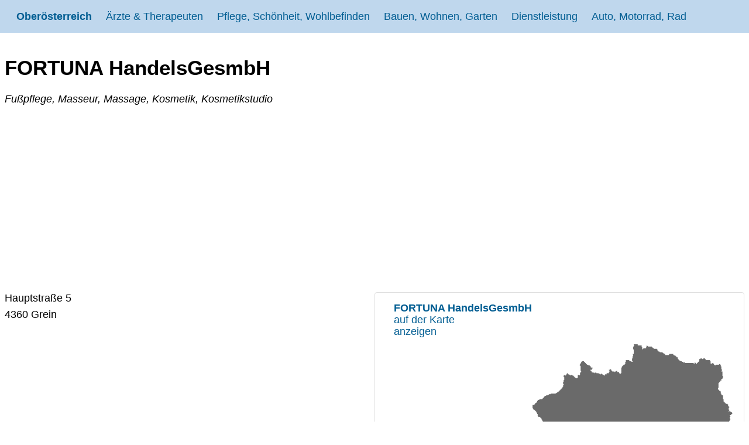

--- FILE ---
content_type: text/html; charset=utf-8
request_url: https://wo-in-linz.at/auskunft/fortuna-handelsgesmbh-4360-grein
body_size: 9179
content:
<!DOCTYPE html> <html lang="de"> <head> <meta charset="utf-8"> <!-- This website is powered by TYPO3 - inspiring people to share! TYPO3 is a free open source Content Management Framework initially created by Kasper Skaarhoj and licensed under GNU/GPL. TYPO3 is copyright 1998-2026 of Kasper Skaarhoj. Extensions are copyright of their respective owners. Information and contribution at https://typo3.org/ --> <link rel="icon" href="/fileadmin/oesterreich/oberoesterreich/favicon.ico" type="image/vnd.microsoft.icon"> <title>FORTUNA HandelsGesmbH 4360 Grein Hauptstraße</title> <meta name="description" content="Fußpflege, Masseur, Massage, Kosmetik, Kosmetikstudio 4360 Grein mit genauer Adresse, Telefon, Fax, Mailadresse, Website und Beschreibung des Angebots"> <meta name="viewport" content="width=device-width, initial-scale=1.0"> <meta property="og:url" content="https://wo-in-linz.at/auskunft/fortuna-handelsgesmbh-4360-grein"> <meta property="og:type" content="Website"> <meta property="og:locale" content="de_AT"> <meta property="og:title" content="FORTUNA HandelsGesmbH 4360 Grein Hauptstraße"> <meta property="og:description" content="Fußpflege, Masseur, Massage, Kosmetik, Kosmetikstudio 4360 Grein mit genauer Adresse, Telefon, Fax, Mailadresse, Website und Beschreibung des Angebots"> <meta name="twitter:card" content="summary"> <meta name="place:location:latitude" content="48.22797635"> <meta name="place:location:longitude" content="14.85517578"> <meta name="business:contact_data:country" content="Austria"> <meta name="business:contact_data:locality" content="Grein"> <meta name="business:contact_data:postal_code" content="4360"> <meta name="business:contact_data:street_address" content="Hauptstraße 5"> <meta name="geo.placename" content="Grein"> <meta name="geo.position" content="48.22797635;14.85517578"> <meta name="geo.region" content="AT-411"> <style>:root{--primarylight:#BFD7ED;--primarymedium:#60A3D9;--primarydark:#005D92;--primarydarkest:#002F5C;--graylight:#F9F9F9;--graymedium:#DFDFDF;--graydark:#6A6A6A};</style> <style>html{line-height:1.15;-webkit-tex-size-adjust:100%;font-family:-apple-system,BlinkMacSystemFont,"Segoe UI",Roboto,"Helvetica Neue",Arial,sans-serif}*,*::before,*::after{box-sizing:border-box}body{margin:0}ins.adsbygoogle.adsbygoogle-noablate{z-index:799!important}main{display:block}h1{font-size:2em;margin:.67em 0}h2{font-size:1.2em;margin:.67em 0}a{background-color:transparent}b{font-weight:600}small,.small{font-size:72%;color:var(--graydark)}.full{width:100%}img{border-style:none;max-width:100%}[hidden]{display:none}body{font-size:clamp(1rem, 0.90rem + 0.25vw, 1.5rem);color:#000}.container-fluid{width:100%}.container{margin:0 auto;padding:0 .5rem;max-width:80rem}.row{display:flex;flex-direction:row;flex-wrap:wrap;width:100%;gap:.75rem;margin-bottom:1rem}.column,.twocolumn,.threecolumn,.fourcolumn{display:flex;flex-direction:column;flex-grow:1;flex-shrink:1;align-items:flex-start}@media screen and (max-width:48rem){.threecolumn,.fourcolumn{flex-basis:100%}}@media screen and (min-width:48rem){.fourcolumn,.threecolumn{flex-basis:46%}}@media screen and (min-width:64rem){.fourcolumn{flex-basis:23%}.threecolumn{flex-basis:32%}.twocolumn{flex-basis:46%}}@media screen and (max-width:64rem){.fourcolumn{flex-basis:32%}.twocolumn{flex-basis:100%}}.items-center{align-items:center;align-self:center}.text-center{text-align:center}.items-bottom{align-self:flex-end}p{margin-top:0;margin-bottom:.5rem}a:link{color:var(--primarydark);text-decoration:none;text-decoration-thickness:1px;text-underline-offset:6px}a:visited{color:var(--primarydark)}a:hover{color:var(--primarymedium)}a:active{color:var(--primarymedium)}hr{border:2px solid var(--primarymedium);width:100%}ul{margin-top:0;list-style:none}ul li{position:relative;padding:.185rem 0 .125rem 1.5rem}ul li::before{content:'→';position:absolute;top:.185rem;left:0}article,.card{background-color:var(--graylight);border-color:var(--graymedium);border-style:solid;border-width:1px;border-radius:4px;padding:0 1rem}.card:link{text-decoration:none}.card:hover,.card:focus{background-color:var(--graymedium)}.mybutton{padding:1rem;margin:.5rem}.smaller{font-size:85%}.smallest{font-size:50%}.disabled{cursor:not-allowed}.border{border-radius:4px;border:1px solid var(--graymedium)}.black{color:#000}.primary{background-color:var(--primarydark);color:#fff!important}.primary:hover,.primary:focus{color:var(--primarylight)!important;background-color:var(--primarydark)}#linkmap{width:100%;height:480px;background-image:url(/fileadmin/oesterreich/oesterreich_grau.png);background-repeat:no-repeat;background-position:center center;background-size:94%;padding:1rem 0 0 2rem;text-decoration:none;color:(--primarydarkest);margin-top:auto}#linkmap:hover,#linkmap:focus{background:url(/fileadmin/oesterreich/oesterreich_blau.png) no-repeat;background-repeat:no-repeat;background-position:center center;background-size:94%}.link1,.link2,.link3,.link4,.link5,.link6,.link7,.link8,.link9{background-image:url(/fileadmin/oesterreich/1-Wappen.png);background-repeat:no-repeat;background-position:left;background-size:16px auto;padding:.7rem 0 .7rem 1.5rem}.link2{background-image:url(/fileadmin/oesterreich/2-Wappen.png)}.link3{background-image:url(/fileadmin/oesterreich/3-Wappen.png)}.link4{background-image:url(/fileadmin/oesterreich/4-Wappen.png)}.link5{background-image:url(/fileadmin/oesterreich/5-Wappen.png)}.link6{background-image:url(/fileadmin/oesterreich/6-Wappen.png)}.link7{background-image:url(/fileadmin/oesterreich/7-Wappen.png)}.link8{background-image:url(/fileadmin/oesterreich/8-Wappen.png)}.link9{background-image:url(/fileadmin/oesterreich/9-Wappen.png)}#back{color:#fff;background-color:var(--primarydark);border-radius:4px;border:1px solid var(--primarymedium);padding:1rem 4rem;text-decoration:none}#header{position:sticky;top:0;display:flex;flex-direction:column;justify-content:space-between;align-items:flex-start;background-color:var(--primarylight);padding:0 1rem;margin-bottom:1rem;z-index:2147483648}#header .header__logo{align-items:center;display:flex;height:3.5rem;padding:.75rem;transition:background-color 0.4s ease-in-out,color 0.4s ease-in-out;text-decoration:none;font-weight:bolder}#header .header__logo:hover,#header .header__logo:focus{background-color:var(--primarymedium);color:#fff}#header .header__links{display:none;flex-direction:column;padding:.5rem 0;width:100%;z-index:2147483648}#header .header__link{text-decoration:none;padding:.75rem;white-space:nowrap;transition:background-color 0.4s ease-in-out,color 0.4s ease-in-out}#header .header__link:hover,#header .header__link:focus{background-color:var(--primarymedium);color:#fff}#header .active{background-color:var(--primarydark);color:#fff}#header .header__link+.header__sublinks>a{display:block;padding:.75rem;margin-left:1rem;color:var(--primarydarkest);text-decoration:none;transition:background-color 0.4s ease-in-out,color 0.4s ease-in-out;border-top:dotted 1px var(--primarydark)}#header .header__link+.header__sublinks>a:hover,#header .header__link+.header__sublinks>a:focus{background-color:var(--primarymedium);color:#fff}#header .header__burger{position:absolute;right:0;top:0;width:3.5rem;height:3.5rem;margin:0;appearance:none;cursor:pointer;transition:background-color 0.4s ease-in-out}#header .header__burger::after{content:"";height:1.5rem;width:1.5rem;top:1rem;left:1rem;position:absolute;background:linear-gradient(to bottom,#fff 20%,transparent 20% 40%,#fff 40% 60%,transparent 60% 80%,#fff 80% 100%)}#header .header__burger:hover,#header .header__burger:focus{background-color:var(--primarymedium)}#header .header__burger:checked~.header__links{display:flex}@media only screen and (min-width:1024px){#header{flex-direction:row;align-items:center}#header .header__links{display:flex;flex-direction:row;padding:0}#header .header__link{display:inline-flex;flex-direction:column;justify-content:center;align-items:center;text-align:center;height:3.5rem}#header .header__link:hover+.header__sublinks,#header .header__link:focus+.header__sublinks{height:auto}#header .header__link+.header__sublinks{flex-wrap:wrap;display:flex;padding-left:6rem;position:absolute;left:0;right:0;top:3.5rem;height:0;overflow:hidden;background-color:var(--graymedium)}#header .header__link+.header__sublinks>a{padding:.75rem;margin:.5rem;color:#fff;background-color:var(--primarymedium);transition:height 0.4s ease-in-out;border:0}#header .header__link+.header__sublinks:hover,#header .header__link+.header__sublinks:focus-within{height:auto;padding-bottom:3rem}#header .header__link+.header__sublinks a:hover,#header .header__link+.header__sublinks a:focus-within{transition:height 0.4s ease-in-out;background-color:var(--primarydark)}#header .header__burger{display:none}}#navbar,#pagination{width:100%;display:flex;justify-content:space-between;flex-direction:row;flex-wrap:wrap;gap:.5rem;padding:0;margin-bottom:1rem}#pagination{width:auto;align-items:center;margin:auto}#pagination .page-link{padding:1rem 2rem}#navbar a,#navbar div,#pagination a,#pagination div{text-decoration:none!important;flex:auto;padding:1rem .5rem;Background-color:var(--primarylight);border-radius:4px;border:0}#navbar a:hover,#navbar a:focus,#pagination a:hover,#pagination a:focus{Background-color:var(--primarymedium);color:#fff;transition:background-color 0.4s ease-in-out,color 0.4s ease-in-out}#navbar .active,#pagination .active{Background-color:var(--primarydark);color:#fff;transition:background-color 0.4s ease-in-out,color 0.4s ease-in-out}#breadcrumb{display:flex;margin:2rem;flex-direction:row;flex-wrap:nowrap;gap:.5rem;padding:1rem;list-style:none}#breadcrumb li{margin-left:1.2rem;position:relative}#breadcrumb li::before{content:"⇒";position:absolute;left:-1.3rem}#breadcrumb a{text-decoration:none}#breadcrumb a:hover,#breadcrumb a:focus{color:var(--primarymedium);transition:background-color 0.4s ease-in-out,color 0.4s ease-in-out};</style> <script async src="https://pagead2.googlesyndication.com/pagead/js/adsbygoogle.js?client=ca-pub-7109369272866913" crossorigin="anonymous"></script> <link rel="canonical" href="https://wo-in-linz.at/auskunft/fortuna-handelsgesmbh-4360-grein"/> </head> <body> <div class="container-fluid"> <header id="header" class="header"> <label for="burger" hidden>menu switch</label> <input type="checkbox" label="menu switch" aria-label="menu switch" class="header__burger" id="burger" name="burger"> <a class="header__logo" title="Oberösterreich" href="/">Oberösterreich</a> <div class="header__links"> <a href="/aerzte-therapeuten" title="Ärzte &amp; Therapeuten Übersicht" class="header__link">Ärzte &amp; Therapeuten</a> <div class="header__sublinks"> <a href="/praktischer-arzt-allgemeinmediziner" title="Praktischer Arzt, Allgemeinmedizin" class="">Praktischer Arzt, Allgemeinmedizin</a> <a href="/zahnarzt" title="Zahnarzt / Dentist" class="">Zahnarzt / Dentist</a> <a href="/augenarzt" title="Augenarzt" class="">Augenarzt</a> <a href="/chirurgen" title="Chirurgen" class="">Chirurgen</a> <a href="/plastische-chirurgie" title="Plastische, Ästhetische und Rekonstruierende Chirurgie - Schönheitschirurgie" class="">Plastische, Ästhetische und Rekonstruierende Chirurgie - Schönheitschirurgie</a> <a href="/frauenheilkunde-geburtshilfe-gynaekologe" title="Gynäkologe, Frauenheilkunde, Geburtshilfe" class="">Gynäkologe, Frauenheilkunde, Geburtshilfe</a> <a href="/hals-nasen-und-ohrenarzt-hno-arzt" title="Hals-, Nasen- und Ohrenarzt (HNO Arzt)" class="">Hals-, Nasen- und Ohrenarzt (HNO Arzt)</a> <a href="/hautaerzte" title="Hautarzt (Hautkrankheiten, Geschlechtskrankheiten)" class="">Hautarzt (Hautkrankheiten, Geschlechtskrankheiten)</a> <a href="/innere-medizin-internist" title="Internist, Innere Medizin" class="">Internist, Innere Medizin</a> <a href="/kinderarzt-jugendarzt" title="Kinderarzt, Jugendarzt" class="">Kinderarzt, Jugendarzt</a> <a href="/lungenarzt" title="Lungenarzt, Lungenfacharzt" class="">Lungenarzt, Lungenfacharzt</a> <a href="/urologe" title="Urologe" class="">Urologe</a> <a href="/diagnostik-/-radiologie" title="Diagnostik / Radiologie" class="">Diagnostik / Radiologie</a> <a href="/neurologie-psychiatrie-psychotherapeutische-medizin" title="Neurologie / Psychiatrie / Psychotherapeutische Medizin" class="">Neurologie / Psychiatrie / Psychotherapeutische Medizin</a> <a href="/orthopaedie-orthopaedische-chirurgie" title="Orthopäde, orthopädische Chirurgie" class="">Orthopäde, orthopädische Chirurgie</a> <a href="/psychologe" title="Gesundheitspsychologie, klinische Psychologie" class="">Gesundheitspsychologie, klinische Psychologie</a> <a href="/psychotherapie" title="Psychotherapie" class="">Psychotherapie</a> <a href="/logopaedie" title="Logopädie" class="">Logopädie</a> <a href="/kunsttherapie-musiktherapie" title="Kunsttherapie, Musiktherapie" class="">Kunsttherapie, Musiktherapie</a> <a href="/supervision" title="Supervision" class="">Supervision</a> </div> <a href="/pflege-schoenheit-wohlbefinden" title="Pflege, Schönheit, Wohlbefinden Übersicht" class="header__link">Pflege, Schönheit, Wohlbefinden</a> <div class="header__sublinks"> <a href="/astrologen" title="Astrologen" class="">Astrologen</a> <a href="/lebens-berater" title="Lebens-Berater, Ernährungsberater, sportwissenschaftliche Berater" class="">Lebens-Berater, Ernährungsberater, sportwissenschaftliche Berater</a> <a href="/farbberater-typberater" title="Farbberater, Typberater" class="">Farbberater, Typberater</a> <a href="/fitnessstudio" title="Fitnessstudio, Fitnesstrainer, Fitness-Center" class="">Fitnessstudio, Fitnesstrainer, Fitness-Center</a> <a href="/friseur" title="Friseur, Friseursalon" class="">Friseur, Friseursalon</a> <a href="/nagelstudio-fusspflege" title="Nagelstudio, Fußpflege" class="">Nagelstudio, Fußpflege</a> <a href="/masseure-heilmasseur" title="Masseure, Heilmasseure, Massage" class="">Masseure, Heilmasseure, Massage</a> <a href="/energetiker" title="Human-Energetiker" class="">Human-Energetiker</a> <a href="/mediator-mediation" title="Mediator, Mediation " class="">Mediator, Mediation </a> <a href="/kosmetiker-visagist-permanent-makeup" title="Kosmetiker, Visagisten, Permanent-Makeup" class="">Kosmetiker, Visagisten, Permanent-Makeup</a> <a href="/physiotherapeut" title="Physiotherapeut " class="">Physiotherapeut </a> <a href="/ergotherapie" title="Ergotherapie" class="">Ergotherapie</a> <a href="/sauna" title="Sauna, Dampfbad (Betreuer)" class="">Sauna, Dampfbad (Betreuer)</a> <a href="/solarium" title="Solarium, Sonnenstudio" class="">Solarium, Sonnenstudio</a> <a href="/tattoo-piercing" title="Tätowierer, Piercer" class="">Tätowierer, Piercer</a> <a href="/wellness-training-sport-training" title="Wellness-Training, Sport-Training " class="">Wellness-Training, Sport-Training </a> <a href="/personen-betreuung" title="Personen-Betreuung" class="">Personen-Betreuung</a> </div> <a href="/bauen-wohnen-garten" title="Bauen, Wohnen, Garten Übersicht" class="header__link">Bauen, Wohnen, Garten</a> <div class="header__sublinks"> <a href="/baumeister" title="Baumeister" class="">Baumeister</a> <a href="/bautraeger" title="Bauträger" class="">Bauträger</a> <a href="/trockenausbau-stukkateur" title="Trockenausbau, Stukkateur" class="">Trockenausbau, Stukkateur</a> <a href="/bodenleger-belagverleger" title="Bodenleger, Belagverleger" class="">Bodenleger, Belagverleger</a> <a href="/dachdecker" title="Dachdecker, Schwarzdecker " class="">Dachdecker, Schwarzdecker </a> <a href="/maler-anstreicher" title="Maler, Anstreicher" class="">Maler, Anstreicher</a> <a href="/elektriker-elektrotechnik" title="Elektriker, Elektrotechniker, Blitzschutz" class="">Elektriker, Elektrotechniker, Blitzschutz</a> <a href="/erdbau-erdarbeiten" title="Erdbau, Erdarbeiten, Erdbewegung " class="">Erdbau, Erdarbeiten, Erdbewegung </a> <a href="/fliesenleger-plattenleger" title="Fliesenleger, Plattenleger" class="">Fliesenleger, Plattenleger</a> <a href="/garten" title="Gärtner, Gartengestaltung, Gartenpflege" class="">Gärtner, Gartengestaltung, Gartenpflege</a> <a href="/floristen-blumenbinder" title="Floristen, Blumenbinder" class="">Floristen, Blumenbinder</a> <a href="/glaser" title="Glaser &amp; Glasereien" class="">Glaser &amp; Glasereien</a> <a href="/sattler-taschner" title="Sattler, Taschner, Lederwaren-Hersteller, Riemenhersteller" class="">Sattler, Taschner, Lederwaren-Hersteller, Riemenhersteller</a> <a href="/installateur" title="Installateure für Gas, Wasser, Heizung, Lüftung " class="">Installateure für Gas, Wasser, Heizung, Lüftung </a> <a href="/hafner-ofenbauer" title="Hafner, Ofenbauer, Keramiker" class="">Hafner, Ofenbauer, Keramiker</a> <a href="/alarmanlagen-videotechniker-audiotechniker" title="Alarmanlagen, Videotechniker, Audiotechniker" class="">Alarmanlagen, Videotechniker, Audiotechniker</a> <a href="/spengler" title="Spengler, Spenglereien" class="">Spengler, Spenglereien</a> <a href="/steinmetz" title="Steinmetze, Steinbearbeitung " class="">Steinmetze, Steinbearbeitung </a> <a href="/tapezierer-dekorateur" title="Tapezierer &amp; Dekorateure" class="">Tapezierer &amp; Dekorateure</a> <a href="/tischler" title="Tischler, Kunsttischler &amp; Holzbearbeitung" class="">Tischler, Kunsttischler &amp; Holzbearbeitung</a> <a href="/moebel-zusammenbau" title="Möbel-Zusammenbau" class="">Möbel-Zusammenbau</a> <a href="/zimmerer" title="Zimmerer, Zimmermeister" class="">Zimmerer, Zimmermeister</a> <a href="/rauchfangkehrer" title="Rauchfangkehrer" class="">Rauchfangkehrer</a> <a href="/hausbetreuer-hausbesorger-hausservice" title="Hausbetreuer, Hausbesorger, Hausservice" class="">Hausbetreuer, Hausbesorger, Hausservice</a> <a href="/kehrdienst-winterdienst" title="Kehrdienst, Winterdienst" class="">Kehrdienst, Winterdienst</a> <a href="/denkmal-fassaden-und-gebaeudereiniger" title="Denkmal-, Fassaden- und Gebäudereiniger" class="">Denkmal-, Fassaden- und Gebäudereiniger</a> </div> <a href="/dienstleistung" title="Dienstleistung Übersicht" class="header__link">Dienstleistung</a> <div class="header__sublinks"> <a href="/unternehmensberatung" title="Unternehmensberatung" class="">Unternehmensberatung</a> <a href="/versicherung" title="Versicherung" class="">Versicherung</a> <a href="/handelsagenten-vertreter" title="Handelsagenten, Vertreter" class="">Handelsagenten, Vertreter</a> <a href="/buchhaltung" title="Buchhaltung" class="">Buchhaltung</a> <a href="/personalverrechnung-lohnverrechnung" title="Personalverrechnung, Lohnverrechnung" class="">Personalverrechnung, Lohnverrechnung</a> <a href="/vermoegensberatung" title="Vermögensberatung" class="">Vermögensberatung</a> <a href="/wertpapiervermittler-finanzdienstleistungsassistent" title="Wertpapiervermittler, Finanzdienstleistungsassistent" class="">Wertpapiervermittler, Finanzdienstleistungsassistent</a> <a href="/computer-edv-it-dienstleister" title="Computer, EDV, IT-Dienstleister" class="">Computer, EDV, IT-Dienstleister</a> <a href="/beauftragte-berater-bereitsteller-informanten" title="Beauftragte, Berater, Bereitsteller, Informanten" class="">Beauftragte, Berater, Bereitsteller, Informanten</a> <a href="/werbeagentur" title="Werbeagentur" class="">Werbeagentur</a> <a href="/fotografen" title="Fotografen" class="">Fotografen</a> <a href="/grafiker-werbegrafik-design" title="Grafiker, Werbegrafik Design" class="">Grafiker, Werbegrafik Design</a> <a href="/immobilienmakler" title="Immobilienmakler" class="">Immobilienmakler</a> </div> <a href="/auto-motorrad-rad" title="Auto, Motorrad, Rad Übersicht" class="header__link">Auto, Motorrad, Rad</a> <div class="header__sublinks"> <a href="/autohaendler" title="Autohändler für Neuwagen &amp; Gebrauchtwagen" class="">Autohändler für Neuwagen &amp; Gebrauchtwagen</a> <a href="/automechaniker-autowerkstatt" title="Automechaniker, Autowerkstatt" class="">Automechaniker, Autowerkstatt</a> <a href="/autoteile-auto-ersatzteile" title="Autoteile und Auto Ersatzteile" class="">Autoteile und Auto Ersatzteile</a> <a href="/autovermietung" title="Autovermietung, Autoverleih " class="">Autovermietung, Autoverleih </a> <a href="/mietwagen" title="Mietwagen" class="">Mietwagen</a> <a href="/fahrradtechniker" title="Fahrradtechniker" class="">Fahrradtechniker</a> <a href="/fahrschule" title="Fahrschule" class="">Fahrschule</a> <a href="/karosserie" title="Karosseriebauer, Karosseriespengler, Karosserielackierer" class="">Karosseriebauer, Karosseriespengler, Karosserielackierer</a> <a href="/motorrad-moped" title="Motorrad Moped Händler" class="">Motorrad Moped Händler</a> <a href="/reifen" title="Reifen Handel" class="">Reifen Handel</a> <a href="/auto-service" title="Auto-Servicestation" class="">Auto-Servicestation</a> <a href="/taxi" title="Taxi, Taxilenker " class="">Taxi, Taxilenker </a> </div> </div> </header> </div> <main class="container"> <div class="row"> <h1 class="full" itemprop="name">FORTUNA HandelsGesmbH</h1> <span itemprop="geo" itemscope itemtype="http://schema.org/GeoCoordinates"> <span itemprop="latitude" content="48.22797635"></span> <span itemprop="longitude" content="14.85517578"></span> </span> <p><i>Fußpflege, Masseur, Massage, Kosmetik, Kosmetikstudio</i></p> </div> <div class="row" itemscope itemtype="http://schema.org/LocalBusiness"> <div class="twocolumn article" itemprop="address" itemscope itemtype="http://schema.org/PostalAddress"> <p> <span itemprop="streetAddress">Hauptstraße 5</span> </p> <p> <span itemprop="postalCode">4360</span><span itemprop="addressLocality"> Grein</span> </p> <p> <span itemscope itemtype="http://schema.org/GeoCoordinates"> <span itemprop="latitude" content="48.22797635"></span> <span itemprop="longitude" content="14.85517578"></span> </span> </p> <div class="column"> </div> <div> <hr> <h4 class="small">Allgemeine Information</h3> <p>Der rhythmisch sich wiederholende Besuch einer Fusspflegerin ist ein wichtiger Beitrag für die Gesunderhaltung der Füsse. Fusspflegeberatung ist wichtig für die Vorsorge und Nachsorge unserer Füsse. Bei der Fußpflege, auch Pediküre genannt, werden Zehennägel gekürzt und Hornhaut an den Füßen entfernt.</p> <p>Während des Sportes entstandene Krämpfe können mit den Dehnungsgriffen, die zur Sportmassage gehören, behandelt werden. Masseure dürfen nur den gesunden Körper behandeln. Die "Massage" soll Spannungen lösen und damit Schmerz lindern.</p> <p>"Kosmetik" - sie begleitet uns seit langer Zeit und ist immer ein Teil unserer Kultur und Geschichte. Wimperntusche auch Mascara oder Wimpernspirale genannt, ist ein Kosmetikprodukt zum Färben, Verlängern und Betonen der Wimpern. Kosmetik trägt zur Verschönerung und zum Wohlbefinden bei.</p> </div> </div> <div class="twocolumn"> <a class="border" id="linkmap" title="FORTUNA HandelsGesmbH auf der Karte anzeigen" rel="nofollow" href="https://wo-in-wien.at/landkarte?tx_companies_map%5Baction%5D=index&amp;tx_companies_map%5Bcontroller%5D=Map&amp;tx_companies_map%5Blat%5D=48.22797635&amp;tx_companies_map%5Blon%5D=14.85517578&amp;tx_companies_map%5Btext%5D=FORTUNA%20HandelsGesmbH%3Cbr%20%2F%3EHauptstra%C3%9Fe%205%3Cbr%20%2F%3E4360%20Grein&amp;tx_companies_map%5Bzoom%5D=14&amp;cHash=0325dc7d122bf577b32a9cd465ccaaf1"> <p><b>FORTUNA HandelsGesmbH</b><br />auf der Karte<br />anzeigen</p> </a> <p><em>Liegt in der <a title="Informationen zur Gemeinde " href="https://strasse-plz-ort.at/gemeinde/gemeinde-grein/">Gemeinde Grein </a> </em></p> <div class="column" itemscope itemtype="http://schema.org/OfferCatalog"> <a class="card mybutton primary full" title="Liste Fußpflege Oberösterreich" href="https://wo-in-linz.at/nagelstudio-fusspflege">Fußpflege</a> <a class="card mybutton primary full" title="Liste Masseur, Massage Oberösterreich" href="https://wo-in-linz.at/masseure-heilmasseur">Masseur, Massage</a> <a class="card mybutton primary full" title="Liste Kosmetik, Kosmetikstudio Oberösterreich" href="https://wo-in-linz.at/kosmetiker-visagist-permanent-makeup">Kosmetik, Kosmetikstudio</a> </div> </div> </div> <div class="row"> <div> <hr> <h3 class="small">Allgemeine Information zu Fußpflege, Masseur, Massage, Kosmetik, Kosmetikstudio</h3> <h2>Fußpflege</h2> <p></p><p>Ein <strong>Fußpfleger</strong> ist eine Fachkraft, die sich auf die Pflege und Behandlung der Füße spezialisiert hat. Hier sind einige wichtige Aspekte:</p><ol><li><strong>Pediküre (Kosmetische Fußpflege)</strong>: Die Pediküre ist eine kosmetische Fußpflege, die die eigene Fußpflege ergänzt und nicht medizinisch notwendig ist. Sie umfasst folgende Anwendungen:<ul><li><strong>Neutrales Fußbad</strong>: Ein warmes Wasserbad von 10 bis 20 Minuten.</li><li><strong>Zehennägel schneiden</strong>: Kürzen der Zehennägel.</li><li><strong>Feilen der Zehennägel</strong>: Entfernen des Nagelpilzes.</li><li><strong>Hornhaut entfernen</strong>: Behandlung von Hornschwielen und Hühneraugen.</li><li><strong>Abgestorbene Nagelhaut entfernen</strong>.</li><li><strong>Eincremen und Massieren der Füße</strong>.</li><li><strong>Zehennägel lackieren</strong>.</li></ul></li><li><strong>Medizinische Fußpflege (Podologie)</strong>: Die medizinische Fußpflege oder Podologie befasst sich mit der Behandlung von krankhaften Veränderungen der Füße. Dazu gehören:<ul><li><strong>Vorbeugende Maßnahmen</strong>: Entfernen von Hühneraugen, Behandlung von Pilznägeln, Herstellung von Orthosen für Zehenfehlstellungen und mehr.</li><li><strong>Sensibilitätsprüfung</strong>: Untersuchung der Fußnerven mit Stimmgabel, TipTherm und Monofilament.</li><li><strong>Persönliche Beratung</strong>: Empfehlungen zur Haut- und Fußpflege sowie passendem Schuhwerk.</li></ul></li><li><strong>Kosmetische Fußpflegemittel</strong>: Diese Produkte dienen der Reinigung, Pflege und Desodorierung der Füße. Fußcremes, Fußbalsame und Fußbäder unterstützen die Erfrischung und Durchblutung. Rubbelcremes entfernen sanft Hornhaut, während Deodorantien Geruchsprobleme kontrollieren.</li></ol><p>Die Geschichte der Fußpflege reicht bis ins alte Ägypten zurück, wo bereits im 16. Jahrhundert vor Christus Hinweise auf Fußpflege zu finden sind. Heutzutage ist die Fußpflege ein wichtiger Teil der Gesundheits- und Schönheitspflege.</p> <h2>Masseur, Massage</h2> <p></p><p>Ein <strong>Masseur</strong> ist eine Schlüsselfigur im Gesundheitsbereich, der sich auf die manuelle Behandlung von Körpergewebe spezialisiert hat. Hier sind einige wichtige Aspekte:</p><ol><li><strong>Massagearten</strong>: Masseure führen verschiedene Arten von Massagen durch, um das allgemeine Wohlbefinden zu fördern, Verspannungen zu lösen und die Durchblutung zu verbessern. Dazu gehören:<ul><li><strong>Klassische Massage</strong>: Diese umfasst sowohl Teilkörpermassagen (z. B. Nacken- oder Fußreflexzonenmassagen) als auch Ganzkörpermassagen. Sie hilft bei der Entspannung der Muskeln und der Verbesserung der Durchblutung.</li><li><strong>Bewegungstherapie und Gymnastik</strong>: Masseure verwenden Bewegungsübungen, um die Mobilität zu erhöhen und die Muskulatur zu stärken.</li><li><strong>Wärmebehandlungen</strong>: Dazu gehören warme Umschläge, Infrarot-Wärmestrahlung und Schlammpackungen.</li></ul></li><li><strong>Ursprung und Geschichte</strong>: Die Massage ist eines der ältesten Heilmittel der Menschheit. Schon vor Tausenden von Jahren wurde sie in verschiedenen Kulturen praktiziert. Von China über Ägypten bis hin zum antiken Griechenland spielte die Massage eine wichtige Rolle bei der Gesundheitspflege.</li><li><strong>Wirkung der Massage</strong>: Die Massage beeinflusst nicht nur die behandelte Stelle, sondern den gesamten Organismus. Sie kann körperliche Beschwerden lindern, die Psyche positiv beeinflussen und das allgemeine Wohlbefinden steigern.</li></ol><p>Insgesamt ist die Massage eine vielseitige Therapieform, die auf eine lange Tradition zurückblickt und sowohl zur Entspannung als auch zur gezielten Behandlung eingesetzt wird.</p> <h2>Kosmetik, Kosmetikstudio</h2> <p></p><p>Ein <strong>Kosmetikstudio</strong> ist ein Ort, an dem verschiedene kosmetische Behandlungen durchgeführt werden, um die Schönheit und Gesundheit der Haut zu fördern. Hier sind einige typische Tätigkeiten, die in einem Kosmetikstudio von KosmetikerInnen ausgeführt werden:</p><ul><li><strong>Hautpflege und Beratung</strong>: KosmetikerInnen beraten ihre KundInnen hinsichtlich Hautpflege und Schönheitsbehandlungen. Sie erstellen Hautdiagnosen (oft in Zusammenarbeit mit Hautärzten) und empfehlen passende Pflegeprodukte.</li><li><strong>Entfernung von Gesichts- und Körperbehaarung</strong>: Das Entfernen von unerwünschter Gesichts- und Körperbehaarung (z. B. durch Waxing oder Sugaring) gehört zu den Aufgaben im Kosmetikstudio.</li><li><strong>Gesichtsbehandlungen</strong>: KosmetikerInnen führen Gesichtsbehandlungen durch, wie z. B. Reinigung, Peeling, Masken und Massagen. Diese dienen der Pflege und Verschönerung der Gesichtshaut.</li><li><strong>Nagelpflege</strong>: Nägel werden gereinigt, gefeilt und gepflegt. Maniküre und Pediküre sind ebenfalls Teil der Tätigkeiten.</li><li><strong>Dekorative Kosmetik</strong>: KosmetikerInnen können sich bei der dekorativen Kosmetik kreativ austoben. Das Auftragen von Make-up und das Gestalten von Augenbrauen und Wimpern gehören dazu.</li><li><strong>Verkauf von Kosmetikprodukten</strong>: Im Kosmetikstudio werden auch Pflege- und Kosmetikprodukte verkauft.</li></ul><p>Insgesamt ist das Kosmetikstudio ein Ort, an dem die Schönheit und das Wohlbefinden der KundInnen im Mittelpunkt stehen.</p> <br /> </div> <div class="column items-center"> <a id="back" class="border" href="javascript:history.back()">&lArr; Zurück</a> </div> </div> </main> <div class="container-fluid"> <div id="footer" class="text-center"> <a href="/impressum" title="Impressum und Datenschutz" class="text-center">Impressum & Datenschutz</a>&nbsp; &nbsp;<a href="/suche" title="Suche" class="text-center">Suche</a> </div> </div> </body> </html>

--- FILE ---
content_type: text/html; charset=utf-8
request_url: https://www.google.com/recaptcha/api2/aframe
body_size: 266
content:
<!DOCTYPE HTML><html><head><meta http-equiv="content-type" content="text/html; charset=UTF-8"></head><body><script nonce="i0WbBx5jmAAVidni4umKBA">/** Anti-fraud and anti-abuse applications only. See google.com/recaptcha */ try{var clients={'sodar':'https://pagead2.googlesyndication.com/pagead/sodar?'};window.addEventListener("message",function(a){try{if(a.source===window.parent){var b=JSON.parse(a.data);var c=clients[b['id']];if(c){var d=document.createElement('img');d.src=c+b['params']+'&rc='+(localStorage.getItem("rc::a")?sessionStorage.getItem("rc::b"):"");window.document.body.appendChild(d);sessionStorage.setItem("rc::e",parseInt(sessionStorage.getItem("rc::e")||0)+1);localStorage.setItem("rc::h",'1768901710779');}}}catch(b){}});window.parent.postMessage("_grecaptcha_ready", "*");}catch(b){}</script></body></html>